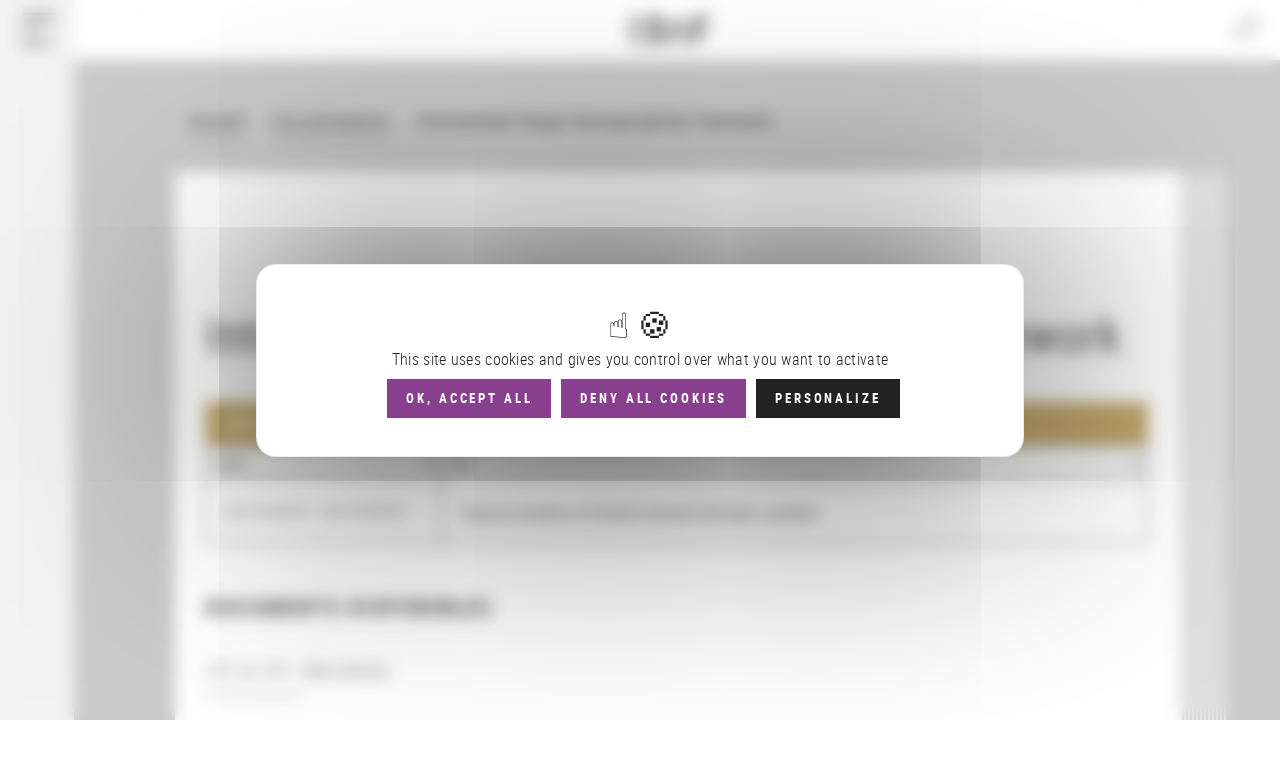

--- FILE ---
content_type: text/html; charset=UTF-8
request_url: https://actions-recherche.bnf.fr/BnF/anirw3.nsf/IX01/E2014000113_international-image-interoperability-framework
body_size: 17078
content:
<!DOCTYPE html>
<html>
<head>
<title>Programmes de recherche -  International Image Interoperability Framework</title><meta charset="utf-8" />
<meta http-equiv="Content-Type" content="text/html; charset=utf-8" />
<meta http-equiv="Cache-Control" content="no-cache, no-store, must-revalidate" />
<meta http-equiv="Pragma" content="no-cache" />
<meta http-equiv="Expires" content="0" />
<meta http-equiv="X-UA-Compatible" content="IE=edge" />
<meta name="title" content="ANIR" />
<meta name="MobileOptimized" content="width" />
<meta name="HandheldFriendly" content="true" />
<meta name="viewport" content="width=device-width, initial-scale=1, maximum-scale=1.0, minimum-scale=1.0, user-scalable=no" />
<link rel="shortcut icon" type="image/x-icon" href="/www/icono/favicon.ico" />
<link rel="stylesheet" href="/www/cms.bnf.fr/themes/custom/bnfsi/css/style1_20190925.css" media="all" />
<link rel="stylesheet" href="/www/cms.bnf.fr/themes/custom/bnfsi/css/style2_20190802.css" media="all" />
<link rel="stylesheet" href="/www/cms.bnf.fr/themes/custom/bnfsi/css/style3_20190802.css" media="all" />
<noscript><style>.no-js {display:none;}</style></noscript>
<link rel="stylesheet" href="/BnF/anirw3.nsf/app.css" />
<link rel="stylesheet" href="/BnF/anirw3.nsf/anir.css" />
<link rel="stylesheet" href="https://multimedia-ext.bnf.fr/css/style.css" media="all" />

<script language="JavaScript" type="text/javascript">
<!-- 
//$(document).ready(function () {function whenAvailable(name, callback) {	var interval = 10; // ms	window.setTimeout(function() {			if (window[name]) {				callback(window[name]);			}else{				whenAvailable(name, callback);			}	}, interval);};whenAvailable("tarteaucitron", function(t) {	var title= "";	if ($("input[name=type]").val() == "PAGE"||$("input[name=type]").val() == "")	{ title = $("input[name=nom_url]").val()}	else	{ title = $("input[name=type]").val()}	//alert(title);	if (title!="undified") {  	  	var chapitre= "actions-recherche";  	  	var lv2= $("input[name=xtn2]").val(); //60		tarteaucitron.user.atLibUrl=$("input[name=URLsmarttagJS]").val(); ////tag.aticdn.net/"+$("input[name=xtsite]").val()+"/smarttag.js"; //18798		tarteaucitron.user.atinternetSendData=false;		tarteaucitron.user.atMore = function () {			var tag = new ATInternet.Tracker.Tag();			tag.page.set({				name: title,				chapter1: chapitre,				level2: lv2,			});			tag.dispatch();		};		(tarteaucitron.job = tarteaucitron.job ||[]).push('atinternet');	}});//});

// -->
</script>
</head>
<body text="#000000" bgcolor="#FFFFFF" class="page-node-type-article path-node has-glyphicons">
<input type="hidden" name="onglet" value="" />
<input type="hidden" name="categorie" value="" />
</form>
<a href="#main-content" class="visually-hidden focusable skip-link">Aller au contenu principal</a>
<div class="dialog-off-canvas-main-canvas" data-off-canvas-main-canvas>
  <div class="left_bar_fixed">
    <div class="region region-left-bar-fixed">
      <div id="block-menuvertical" class="block block-block-content clearfix">
        <div class="field field--name-body field--type-text-with-summary field--label-hidden field--item">
          <div class="sidebar-wrapper">
            <div class="top">
              <button aria-expanded="false" class="btn-no-style btn-toggle active">
                <img alt="Menu principal" src="/www/cms.bnf.fr/sites/default/files/svg/picto_menu-burger-annotation_FR.svg">
              </button>
            </div>
          </div>
        </div>
      </div>
    </div>
  </div>
  <div class="sliding_menu openning">
    <div class="sidebar-nav openning" id="sidebar-nav">
      <div class="sidebar-nav-header">
        <div class="region region-sliding-menu">
          <div id="block-menugauchefermeture" class="block block-block-content clearfix">
            <div class="field field--name-body field--type-text-with-summary field--label-hidden field--item">
              <div class="block-right">
                <button class="btn-no-style btn_close">
                  <img alt="" src="/www/cms.bnf.fr/sites/default/files/inline-images/sidebar_nav_close.png" />
                  <span class="sr-only">Fermer le menu</span>
                </button>
              </div>
            </div>     
          </div><!-- fin block-menugauchefermeture -->
          <div id="block-menugauchelogo" class="block block-block-content clearfix">
            <div class="field field--name-body field--type-text-with-summary field--label-hidden field--item">
              <div class="logo-nav-burger">
                <img alt="BnF (Bibliothèque nationale de France )" class="legend" src="/www/cms.bnf.fr/sites/default/files/inline-images/sidebar_nav_logo.png" />
              </div>
            </div>
          </div><!-- fin block-menugauchelogo -->
          <div class="burger-nav">
            <nav role="navigation" aria-label="Menu principal"  id="block-mainnavigation-3" class="slide-blocks nav-principale">
              <ul class="sliding_menu menu menu--main nav navbar-nav">
                <li><a class="expanded dropdown aorbtn" href="/BnF/anirw3.nsf/pages/P2019000001_a-propos">À propos</a></li><li><a class="expanded dropdown aorbtn" href="/BnF/anirw3.nsf/pages/P2015000007_actualites-scientifiques">Actualités</a></li>
              </ul><!--sliding-->
            </nav>
            
            <div id="block-aide-2" class="slide-blocks block block-block-content clearfix">      
              <div class="field field--name-body field--type-text-with-summary field--label-hidden field--item">
                <p><a class="link-header" href="/BnF/anirw3.nsf/pages/aide">Aide</a></p>
              </div>
            </div>
            <div id="block-luniversbnf" class="slide-blocks block block-block-content clearfix"></div>
          </div><!-- fin burger-nav -->
        </div>
      </div>
    </div>
  </div>
  <header class="navbar navbar-default container-fluid" id="navbar" role="banner">
    <div class="navbar-header">
      <div class="region region-navigation">
        <a href="https://www.bnf.fr" class="logo navbar-btn pull-left" rel="home">
          <img src="/www/cms.bnf.fr/sites/default/files/logo.svg" alt="BnF (aller à l'accueil)" />
        </a>
        <nav role="navigation" aria-label="Menu principal"  id="block-mainnavigation" class="top-menu">
        </nav>
        <div id="block-formulairederecherchebnfsi-3" class="block block-bnfsi-customisation block-bnfsi-search-form clearfix">
          <div role="search">
            <div class="icon-recherche btn-no-style">
              <a href="/BnF/anirw3.nsf/page-recherche"><img class="svg" src="/www/cms.bnf.fr/themes/custom/bnfsi/images/svg/picto_loupe.svg"></a>
              <span class="sr-only">Rechercher</span>
            </div>
          </div>
        </div>
        <div id="block-headerrightgroup" class="right block block-blockgroup clearfix">
         <div id="block-formulairederecherchebnfsi" class="block block-bnfsi-customisation block-bnfsi-search-form clearfix">
            <div role="search">
              <div class="icon-recherche btn-no-style">
                <a href="/BnF/anirw3.nsf/page-recherche"><img class="svg" src="/www/cms.bnf.fr/themes/custom/bnfsi/images/svg/picto_loupe.svg"></a>
                <span class="sr-only">Rechercher</span>
              </div>
            </div>
          </div>
          <div id="block-aide" class="block block-block-content clearfix"> 
            <div class="field field--name-body field--type-text-with-summary field--label-hidden field--item">
              <p><a href="/BnF/anirw3.nsf/pages/aide" class="link-header">Aide</a></p>
            </div>
          </div>
          <div id="block-luniversbnf-2"></div>
        </div> <!-- block-headerrightgroup -->
      </div><!-- region region-navigation -->
    </div><!-- "navbar-header" -->
  </header>
  <div class="before-heading">
    <div class="region region-before-header">
      <div class="col-lg-offset-1">
        <nav aria-label="Vous êtes ici">
          <ol class="breadcrumb">
            <li><a href="/BnF/anirw3.nsf/IX02/accueil">Accueil</a></li>
            <li><a href="/BnF/anirw3.nsf/IX02/partenaires?openDocument&onglet=&categorie=&count=20&start=1">Les partenaires</a></li>
            <li>International Image Interoperability Framework</li> 
          </ol>
        </nav>
      </div>
    </div>
  </div>
  <div>
    <main role="main" class="main-container container-fluid bg-grey">
      <div class="row">
        <div class="content-page articlev2 col-lg-10 col-lg-offset-1 col-md-12">
          <div class="row">
            <div class="col-sm-12">
              <div class="highlighted"><div class="region region-highlighted"></div></div>
              <a id="main-content"></a>
              <div class="region region-content">
                <div class="content-article">
                  <div class="content"><!-- début du contenu de la page -->                    <div class="row">
                      <div class="col-xs-12">
                        <div class="block-paragraph white-bg book-lines">
                          <div class="row">
                            <div class="col-xs-12 col-sm-12 col-md-12">
                              <div class="self-xxx" style="padding-left:30px">
                                <div class="paragraph-introduction"></div>
                              </div>
                            </div>
                          </div>
                          <div class="row">
                            <div class="col-xs-12 col-sm-12 col-xl-9">
                              <div class="self-container">
                                <div class="row">
                                  <div class="col-xs-12">
		        <h1 class="article-title special-titre non-break-spaces-class">International Image Interoperability Framework</h1>
		        
<div class="block-table-full-width">
	<div class="tableau-content-container">
		<div class="table-responsive">
			<table id="vue01" class="tablesorter">
  				<caption class="tableau-content-title">Les actions : 1</caption> 
  				<thead>
  				  <tr class="tableau-content-first-row grey"><th style="cols-xs-3">Quand</th><th style="cols-xs-9">Nom</th></tr>
				</thead>
               <tbody>

<tr class="tableau-content-row"><td class="col-xs-3">20/10/2014 - 20/10/2014</td><td class="col-xs-9"><a class="link-default" href="/BnF/anirw3.nsf/IX01/A2014000391_sharing-images-of-global-cultural-heritage-londres?OpenDocument&onglet=&categorie=&n=&i=E2014000113">Sharing Images of Global Cultural Heritage, Londres</a></td></tr>
  				</tbody>
			</table>
		</div>
	</div>
</div>
		        <h3>Documents disponibles</h3><div class="normal"> Lien au site : <a href="http://iiif.io/">http://iiif.io/</a> </div>
                                    </div>
                                 </div>
                              </div>
                            </div>
                            <div class="col-xs-12 col-sm-12 col-xl-3">
                              <div class="self-container-acces-direct">
                                <div class="menu-acces-direct">
                                  <div Class="border-top-only"></div>
<span Class="titre-acces-direct">Consulter</span>
<div class="element-acces-direct">
<ul><li class="normal"><a href="/BnF/anirw3.nsf/IX02/actions?openDocument&onglet=&categorie=2026&count=20&start=1">Les actions</a></li><li class="normal"><a href="/BnF/anirw3.nsf/IX02/partenaires?openDocument&onglet=1&categorie=A&count=20&start=1">Les partenaires</a></li><li class="normal"><a href="/BnF/anirw3.nsf/IX02/lieux?openDocument&onglet=&categorie=A&count=20&start=1">Les localisations géographiques</a></li><li class="normal"><a href="/BnF/anirw3.nsf/IX02/uos?openDocument&onglet=&categorie=&count=20&start=1">Les départements BnF</a></li><li class="normal"><a href="/BnF/anirw3.nsf/IX02/domaines?openDocument&onglet=&categorie=&count=20&start=1">Les domaines</a></li><li class="normal"><a href="/BnF/anirw3.nsf/IX02/groupes_actions?openDocument&onglet=&categorie=&count=20&start=1">Les groupements d'actions</a></li>
</ul>
</div>
                                  <div class="border-top-only"></div>
                                  <span class="titre-acces-direct">Compléments</span>
                                  <div class="element-acces-direct">
		    <p class="logo"><img src="/BnF/anirw3.nsf/e7cfeb857fb88bebc1257b52004c05f9/41c4fe8f7302df10c1257dbe0032585d/logo/0.84?OpenElement&amp;FieldElemFormat=gif" width="119" height="119"></p>
		      <ul>
		        <li class="normal">sigle<br/>IIIF</li>
		      </ul>
                                  </div>
                                </div>
                              </div>
	            </div>
	          </div>
	          <p>&nbsp;</p>
	        </div>
                      </div>
                    </div>
                  </div>
                </div><!-- fin de content : fin du contenu de la page -->
              </div>
            </div>
          </div>
        </div><!-- fin row 2 -->
      </div>
    </main>
  </div>   <!--  fin conteneur   -->   <footer class="footer container-fluid" role="contentinfo">
    <div class="content-page col-lg-10 col-lg-offset-1">
      <div class="row">
        <div class="region region-footer">
          <div class="col-xs-12 col-sm-12 col-md-8"></div>
          <div class="col-xs-12 col-sm-12 col-md-4 col-sm-offset-0 col-md-offset-0">
            <div class="content-nous-suivre">
              <div class="block block-block-content clearfix nous-suivre">      
                <div class="block-title normal-titre" role="heading" aria-level="1">Nous suivre</div>
                <div class="field field--name-body field--type-text-with-summary field--label-hidden field--item">
                  <div class="reseaux "><ul class="ul-no-style">
<li><a aria-label="Twitter (nouvelle fenêtre)" href="https://twitter.com/laBnF" target="_blank"><img alt="" src="/www/cms.bnf.fr/sites/default/files/svg/picto_social-twitter.svg"><span>Twitter</span></a></li>
<li><a aria-label="Facebook (nouvelle fenêtre)" href="https://www.facebook.com/bibliothequebnf" target="_blank"><img alt="" src="/www/cms.bnf.fr/sites/default/files/svg/picto_social-facebook.svg"><span>Facebook</span></a></li>
<li><a aria-label="Instagram (nouvelle fenêtre)" href="https://www.instagram.com/labnf/" target="_blank"><img alt="" src="/www/cms.bnf.fr/sites/default/files/svg/picto_social-instagram.svg"><span>Instagram</span></a></li>
<li><a aria-label="YouTube (nouvelle fenêtre)" href="https://www.youtube.com/user/BibliothequeBnF" target="_blank"><img alt="" src="/www/cms.bnf.fr/sites/default/files/svg/picto_social-youtube.svg"><span>Youtube</span></a></li></ul></div>
                </div>      
              </div>
            </div><!-- fin content-nous-suivre -->
          </div>
          <div class="col-xs-12">
            <nav id="block-bnfsi-footer" role="navigation">
              <ul class="menu nav footer-nav col-sm-12 col-md-10">
                <li><a href="/BnF/anirw3.nsf/pages/plan">Plan du site</a></li>
                <li><a href="/BnF/anirw3.nsf/wOUVRIR_03?openagent">Flux RSS</a></li>
                <li><a href="/BnF/anirw3.nsf/pages/infleg">Informations légales</a></li>
                <li><a href="/BnF/anirw3.nsf/pages/credits">Crédits</a></li>
              </ul>
              <div class="copy col-sm-12 col-md-2">
                <div class="field field--name-body field--type-text-with-summary field--label-hidden field--item">
                  <div class="footer-copyright"><span>COPYRIGHT 2026</span></div>
                </div>
              </div>
            </nav>
          </div>
        </div>
      </div>
    </div>
  </footer>
  <div id="overlay" class=""></div>
</div>
<script src="/www/cms.bnf.fr/core/assets/vendor/jquery/jquery.min.js"></script>
<script src="/www/cms.bnf.fr/themes/contrib/bootstrap/js/bootstrap.min.js"></script>
<script src="/www/cms.bnf.fr/themes/contrib/bootstrap/js/bootstrap-select.min.js"></script>
<script type="text/javascript" src="/ext/jquery.autocomplete/1.2.16/jquery.autocomplete.min.js"></script>
<script type="text/javascript" src="/ext/jquery.tablesorter/2.0.0/jquery.tablesorter.min.js"></script>
<script src="/BnF/anirw3.nsf/app.js"></script>
<script src="/BnF/anirw3.nsf/anirw.js"></script> 
<script src="https://tarteaucitron.io/load.js?domain=actions-recherche.bnf.fr&amp;uuid=91ba7c974c752a888f0a2765181efcbea3a33ef9"></script>
<input type="hidden" name="URLsmarttagJS" value="//tag.aticdn.net/18798/smarttag.js" />
<input type="hidden" name="type" value="Autre" />
<input type="hidden" name="nom_url" value="international-image-interoperability-framework" />
<input type="hidden" name="xtsite" value="18798" />
<input type="hidden" name="xtn2" value="60" />
<noscript>
<div><img width="1" height="1" src="https://logs.xiti.com/hit.xiti?s=18798&amp;s2=60&amp;p=Autre&amp;" alt="XiTi"></div>
</noscript>
</body>
</html>


--- FILE ---
content_type: text/css; charset=UTF-8
request_url: https://actions-recherche.bnf.fr/BnF/anirw3.nsf/app.css
body_size: 1851
content:
@media only screen and (min-width: 1280px) {
	.self-container #slide-article-v2 {margin-left: 0px;margin-right: 0px}
}

@media only screen and (min-width: 1024px) {
	.self-container {padding: 0 0 0 30px}
	.self-container-acces-direct {padding: 0 0 0 15px}
}

@media only screen and (min-width: 600px) {
	.self-sm-radio-padding {padding-left:0px}
	.self-no-js-select {width: 70%}
}

@media only screen and (max-width: 599px) {
	.self-no-js-select {width: 100%}
}
	
.page-node-type-article .articlev2 .menu-acces-direct {border-bottom:0px}

.page-node-type-article .required-custom {color: #ee1200;font-size: 1.2em;padding-left: 5px}

.self-slider-a-noter-margin-bottom {padding: 15px 0 15px 0}

.self-form-actions {border-top: 1px solid #202124;padding-top: 50px}

.self-no-js-select {
	font-family: "roboto_condensedbold", sans-serif;
	text-transform: uppercase;
   	border-style: none none solid none;
   	border-width: 1px;
   	border-color: #1f1f24;
   	border-radius: 0;
   	box-shadow: none;   
   	height: 34px;
   	color: #1f1f24;
   	font-size: 1.4rem;
   	padding: 0px 12px;
   	letter-spacing: 0.1rem;
   	margin-bottom: 0;
   	background-color: #FFFFFF;
   	display: flex;
   	display: -webkit-box;
   	display: -webkit-flex;
   	display: -ms-flexbox;
   	justify-content: center;
   	align-items: center;
}

.self-erreur {border: 2px solid red;padding: 10px 10px 10px 0;margin: 0 0 10px 0}

.self-alertes {padding: 0 0 0 20%;color: red}

.self-alertes li {margin: 0px}

.self-link-header-user {margin: 0 30px;color: #AE8A3E;letter-spacing: 1.6px}

.self-slide-block-user {height: 60px;width: 100%;border-bottom: 1px solid #dddddd;padding: 0px 0px 0px 13px}

.self-link-sidebar-user {font-family: 'roboto_condensedbold';text-transform: uppercase;line-height: 60px;color: #AE8A3E}


--- FILE ---
content_type: text/css; charset=UTF-8
request_url: https://actions-recherche.bnf.fr/BnF/anirw3.nsf/anir.css
body_size: 4449
content:
/* WHE 2022-05 forcer affichage de tous les éléments du burger à l'aide d'ascenseur */
.sidebar-nav .region-sliding-menu {overflow:auto}

/* styles dédiés aux référentiels */
.encadre{position:relative;border-bottom:1px solid #CEC4B8;padding:.462em 35px 0 15px;background-color:#F0ECE1}
.encadre:after{content:' ';position:absolute;bottom:-1px;right:0;width:30px;height:30px;background:#fff url("encadre-after.png") 0 0 no-repeat}
.bloc_a_noter{position:relative;border-left:4px solid #B2002B;padding-left:11px}
.bloc_a_noter:before{content:' ';position:absolute;top:0px;left:-5px;width:7px;height:33px;background:#fff url("bloc_a_noter-before.png") 0 0 no-repeat}
.reference {margin-top: .462em;margin-bottom: 1.5em;border-left: 4px solid #B2002B;padding-left: 11px}

/* tables */
table.tablesorter thead tr .header {background-image: url(bg.gif) !important;background-repeat: no-repeat !important;background-position: center right !important;cursor: pointer !important}
table.tablesorter thead tr .headerSortUp {background-image: url(asc.gif) !important}
table.tablesorter thead tr .headerSortDown {background-image: url(desc.gif) !important}

/* styles dédiés à l'affichage de l'autocompletion du module de recherche */
@media only screen and (min-width: 100.1em) {
	.autocomplete-suggestions{border:1px solid #000;background:#fff;overflow:auto;min-width:320px}
	.autocomplete-suggestion{padding:2px 5px;white-space:nowrap;overflow:hidden;font-size:2.5em;letter-spacing:2.5px;font-family: "roboto_condensedregular"}
	.autocomplete-selected{background:#F0F0F0}
	.autocomplete-suggestions strong{color:#AE8A3E}
	.autocomplete-group{padding:2px 5px}
	.autocomplete-group strong{display:block;border-bottom:1px solid #000;font-weight:400;text-transform:uppercase;font-size:2.5em;letter-spacing:2.5px;font-family: "roboto_condensedregular"}/*WHE 0.4 2.4*/
}

@media only screen and (max-width: 100em) {
	.autocomplete-suggestions{border:1px solid #000;background:#fff;overflow:auto;min-width:320px}
	.autocomplete-suggestion{padding:2px 5px;white-space:nowrap;overflow:hidden;font-size:2em;letter-spacing:2.2px;font-family: "roboto_condensedregular"}
	.autocomplete-selected{background:#F0F0F0}
	.autocomplete-suggestions strong{color:#AE8A3E}
	.autocomplete-group{padding:2px 5px}
	.autocomplete-group strong{display:block;border-bottom:1px solid #000;font-weight:400;text-transform:uppercase;font-size:2em;letter-spacing:2.2px;font-family: "roboto_condensedregular"}/*WHE 0.4 2.4*/
}

@media only screen and (max-width: 85.5em) {
	.autocomplete-suggestions{border:1px solid #000;background:#fff;overflow:auto;min-width:320px}
	.autocomplete-suggestion{padding:2px 5px;white-space:nowrap;overflow:hidden;font-size:1.8em;letter-spacing:2px;font-family: "roboto_condensedregular"}
	.autocomplete-selected{background:#F0F0F0}
	.autocomplete-suggestions strong{color:#AE8A3E}
	.autocomplete-group{padding:2px 5px}
	.autocomplete-group strong{display:block;border-bottom:1px solid #000;font-weight:400;text-transform:uppercase;font-size:1.8em;letter-spacing:2px;font-family: "roboto_condensedregular"}/*WHE 0.4 2.4*/
}

@media only screen and (max-width: 63.969em) {
	.autocomplete-suggestions{border:1px solid #000;background:#fff;overflow:auto;min-width:320px}
	.autocomplete-suggestion{padding:2px 5px;white-space:nowrap;overflow:hidden;font-size:2.5rem;letter-spacing:1.8px;font-family: "roboto_condensedregular"}
	.autocomplete-selected{background:#F0F0F0}
	.autocomplete-suggestions strong{color:#AE8A3E}
	.autocomplete-group{padding:2px 5px}
	.autocomplete-group strong{display:block;border-bottom:1px solid #000;font-weight:400;text-transform:uppercase;font-size:2.5rem;letter-spacing:1.8px;font-family: "roboto_condensedregular"}/*WHE 0.4 2.4*/
}

@media only screen and (max-width: 37.5em) {
	.autocomplete-suggestions{border:1px solid #000;background:#fff;overflow:auto;min-width:320px}
	.autocomplete-suggestion{padding:2px 5px;white-space:nowrap;overflow:hidden;font-size:2rem;letter-spacing:1.2px;font-family: "roboto_condensedregular"}
	.autocomplete-selected{background:#F0F0F0}
	.autocomplete-suggestions strong{color:#AE8A3E}
	.autocomplete-group{padding:2px 5px}
	.autocomplete-group strong{display:block;border-bottom:1px solid #000;font-weight:400;text-transform:uppercase;font-size:2rem;letter-spacing:1.2px;font-family: "roboto_condensedregular"}/*WHE 0.4 2.4*/
}